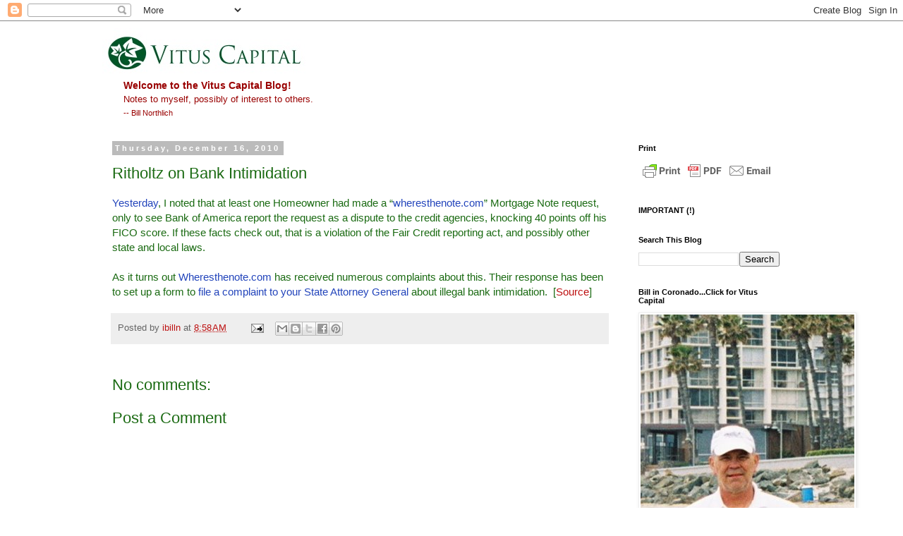

--- FILE ---
content_type: text/html; charset=utf-8
request_url: https://www.google.com/recaptcha/api2/aframe
body_size: 268
content:
<!DOCTYPE HTML><html><head><meta http-equiv="content-type" content="text/html; charset=UTF-8"></head><body><script nonce="HGYIcLE40tk8Y3fqDA-djg">/** Anti-fraud and anti-abuse applications only. See google.com/recaptcha */ try{var clients={'sodar':'https://pagead2.googlesyndication.com/pagead/sodar?'};window.addEventListener("message",function(a){try{if(a.source===window.parent){var b=JSON.parse(a.data);var c=clients[b['id']];if(c){var d=document.createElement('img');d.src=c+b['params']+'&rc='+(localStorage.getItem("rc::a")?sessionStorage.getItem("rc::b"):"");window.document.body.appendChild(d);sessionStorage.setItem("rc::e",parseInt(sessionStorage.getItem("rc::e")||0)+1);localStorage.setItem("rc::h",'1768592314769');}}}catch(b){}});window.parent.postMessage("_grecaptcha_ready", "*");}catch(b){}</script></body></html>